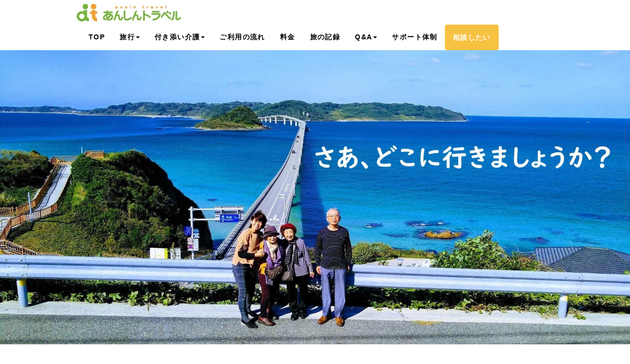

--- FILE ---
content_type: text/html; charset=UTF-8
request_url: https://ans-t.com/
body_size: 11788
content:
<!DOCTYPE html>
<html lang="ja">
  <head>
      <meta charset="UTF-8">
      <meta http-equiv="X-UA-Compatible" content="IE=edge">
      <meta name="viewport" content="width=device-width, initial-scale=1">
      <title>介護が必要な方、障害がある方のための旅行・外出支援サービス</title>
      <meta name="keywords" content="トラベルヘルパー,介護付き旅行,介護旅行,バリアフリー,高齢者,障害者,障がい者,車椅子,看護師,介護福祉士,ヘルパー,温泉,ホテル,旅館,介護,添乗,付き添い,旅行会社,旅行代理店,シニア,脳卒中,脳梗塞,脳出血,親孝行,３世代,送迎,看護婦,ナース,医師,要介護,要支援,ユニバーサルツーリズム,東京,埼玉,転院,転居,結婚式,観光" />
      <meta name="description" content="ヘルパー等による旅行や外出の同行サービスです。介護福祉士・看護師などの有資格者が付き添います。車いすの要介護者の方、障害者・高齢者の方などの旅行・外出をサポートします。ご旅行プランの提案やバリアフリーの宿の手配もお任せください。無料電話相談・メール相談を承っております。" />
      <link rel="alternate" type="application/rss+xml" title="RSS" href="https://ans-t.com/index.php?cmd=rss" />
            <link rel="stylesheet" href="skin/bootstrap/css/bootstrap.min.css" /><link rel="stylesheet" href="skin/hokukenstyle/haik_ikk/base.css"><link rel="stylesheet" href="skin/hokukenstyle/print.css" media="print">
<link rel="stylesheet" media="screen" href="skin/hokukenstyle/haik_ikk/main.css?1743923832">
<link rel="shortcut icon" href="favicon.ico"  type="image/x-icon" />      <script type="text/javascript" src="js/jquery.js"></script><script type="text/javascript" src="skin/bootstrap/js/bootstrap.min.js"></script><script type="text/javascript" src="js/jquery.cookie.js"></script>      <script type="text/javascript">

  var _gaq = _gaq || [];
  _gaq.push(['_setAccount', 'UA-34087697-1']);
  _gaq.push(['_trackPageview']);

  (function() {
    var ga = document.createElement('script'); ga.type = 'text/javascript'; ga.async = true;
    ga.src = ('https:' == document.location.protocol ? 'https://ssl' : 'http://www') + '.google-analytics.com/ga.js';
    var s = document.getElementsByTagName('script')[0]; s.parentNode.insertBefore(ga, s);
  })();

</script>

<script type="application/ld+json">
{
  "@context": "https://schema.org",
  "@type": "WebSite",
  "name": "あんしんトラベル",
  "url": "https://ans-t.com",
  "potentialAction": {
    "@type": "SearchAction",
    "target": "https://ans-t.com/index.php?cmd=search&word={search_term_string}",
    "query-input": "required name=search_term_string"
  }
}
</script>            <script>
if (typeof QHM === "undefined") QHM = {};
QHM = {"window_open":true,"exclude_host_name_regex":"","default_target":"_blank"};
</script><style>

/*


	Base custom styling


*/

body{
      background-color: #ffffff;
  }
.navbar-default{
      background-color: #ffffff;
  }
.haik-footer{
      background-color: #ffffff;
  }

body, h1, h2, h3, h4, h5, h6 {
	font-family: "ヒラギノ丸ゴ ProN","Hiragino Maru Gothic ProN", "メイリオ","Meiryo",sans-serif;
}

/*


	Navigation custom styling


*/
	.navbar-brand img{
		height: 50px;
    padding: 3px;
	}

	.navbar-brand {
		padding: 0;
	}

.navbar-toggle {
	border-radius: 0;
}

/*


    Eyecatch custom styling


*/

.haik-eyecatch-top > .qhm-eyecatch > .qhm-section > div > div,
.haik-eyecatch-main > .qhm-eyecatch > .qhm-section > div > div {
  display: inline-block;
  width: auto;
  max-width: none;
  padding: 30px;
  background-color: rgba(255, 255, 255, 0.5);
}


</style>
<meta name="GENERATOR" content="Quick Homepage Maker; version=7.6.4; haik=true" />
<link rel="canonical" href="https://ans-t.com"><style>
.img_margin_left {
  float: left;
  margin: 0 1em 0 0;
}
.img_margin_right {
  float: right;
  margin: 0 0 0 1em;
}
</style>
<link rel="stylesheet" href="plugin/section/section.css" />
<style class="qhm-plugin-section-style">#qhm_section_1 {padding:0;height:auto;}</style>
<script>
if (typeof QHM === "undefined") QHM = {};
QHM.keepRatio = function(){
	function keepRatio(el) {
		var $img = $(this);
		if ( ! $img.is("[width]") || $img.hasClass("qhm-plugin-show-size-given")) return;

		$img.css({
			width:  $img.attr("width"),
			height: "auto"
		});
	}
	$(".qhm-plugin-show-keep-ratio").each(keepRatio);
}
$(document).on("ready", QHM.keepRatio);
</script><style class="qhm-plugin-section-style">#qhm_section_2 {color:#636466;background-color:#f2f2f2;}</style>
<script>
/**
 * QBlog の古いリストテンプレートの構造を最新のものに変換する。
 */
$(function(){
  $(".qblog-list-table .qblog_thumbnail").each(function(){
    var $img  = $(this);
    var $a    = $(this).closest("a");
    var $date = $a.find('.qblog_date');

    var thumbnailUrl = $img.attr("src");

    var $box = $('<div></div>').addClass("qblog_thumbnail_box").css({backgroundImage: "url('" + thumbnailUrl + "')"});
    var $newDate = $('<div></div>').addClass("qblog_date").text($date.text());
    $box.append($newDate);
    $a.append($box);
    $img.remove();
    $date.remove();
  });
});

</script>

<link rel="stylesheet" href="plugin/qblog/qblog.css" /><script defer src="https://use.fontawesome.com/releases/v5.15.4/js/all.js"></script>
<script defer src="https://use.fontawesome.com/releases/v5.15.4/js/v4-shims.js"></script>
<script src="js/qhm.min.js"></script><style>
.qhm-bs-nav .list2 {
  position: absolute;
  width: 1px;
  height: 1px;
  margin: -1px;
  padding: 0;
  overflow: hidden;
  clip: rect(0,0,0,0);
  border: 0;
}
</style>
<script type="text/javascript">
$(function(){
  $(".list-group > .list-group-item").find(".list-group-item").removeClass("list-group-item");
  $("#menubar .list-group .list-group-item a").each(function(){
    var url = $(this).attr("href");
    if (url == "https://ans-t.com/index.php\?FrontPage") {
      $(this).parent().addClass("active");
    }
  });
});
</script>
<style class="qhm-plugin-section-style">#qhm_section_3 {color:#636466;}</style>
<meta property="fb:app_id" content="888552514542766" />
<meta property="og:locale" content="ja_JP" />
<meta property="og:type" content="website" />
<meta property="og:title" content="介護が必要な方、障害がある方のための旅行・外出支援サービス" />
<meta property="og:url" content="https://ans-t.com/index.php" />
<meta property="og:site_name" content="介護が必要な方、障害がある方のための旅行・外出支援サービス" />
<meta property="og:description" content="介護付き旅行、バリアフリー旅行なら「あんしんトラベル」にお任せください。ご家族旅行に医療福祉専門職が付き添います。お気軽にお問い合わせください。" />
<meta property="og:image" content="https://ans-t.com/swfu/d/kaigoai2-min.jpg" />
  </head>
  <body>
            <!-- ◆ Navbar ◆ ======================================================= -->
      <nav id="navigator" class="navbar-default" role="navigation">
        <div class="container">
          <div class="navbar-header">
            <button type="button" class="navbar-toggle" data-toggle="collapse" data-target="#bs-example-navbar-collapse-1">
                <span class="sr-only">Toggle navigation</span>
                <span class="icon-bar"></span>
                <span class="icon-bar"></span>
                <span class="icon-bar"></span>
            </button>
            <a class="navbar-brand" href="https://ans-t.com">
                              <img src="cache/custom_skin.haik_ikk.logo_img.1417183685.jpg">
                          </a>
          </div>
          <div class="collapse navbar-collapse" id="bs-example-navbar-collapse-1">
            
<!-- SITENAVIGATOR CONTENTS START -->
<div id="plugin_only_pc_2" class="plugin-only-pc hidden-xs">
  

</div>
<div id="plugin_only_mobile_2" class="plugin-only-mobile visible-xs visible-xs-block">
  

</div>
<ul class="qhm-bs-nav nav navbar-nav" ><li><a href="https://ans-t.com/">TOP</a></li>
<li><a href="#">旅行</a>
<ul class="list2" ><li><a href="https://ans-t.com/index.php?%E4%BB%8B%E8%AD%B7%E4%BB%98%E3%81%8D%E6%97%85%E8%A1%8C%E3%81%AB%E3%81%A4%E3%81%84%E3%81%A6" title="介護付き旅行について">介護旅行サービス</a></li>
<li><a href="https://ans-t.com/index.php?%E9%9A%9C%E5%AE%B3%E8%80%85%E3%81%AE%E6%96%B9%E3%81%AE%E6%97%85%E8%A1%8C%E6%94%AF%E6%8F%B4%E3%81%AB%E3%81%A4%E3%81%84%E3%81%A6" title="障害者の方の旅行支援について">障害者の方の旅行支援</a></li>
<li><a href="https://ans-t.com/index.php?%E9%9A%9C%E5%AE%B3%E8%80%85%E3%83%BB%E9%AB%98%E9%BD%A2%E8%80%85%E3%81%AE%E6%96%B9%E3%81%AE%E6%B5%B7%E5%A4%96%E6%97%85%E8%A1%8C%E3%81%AB%E3%81%A4%E3%81%84%E3%81%A6" title="障害者・高齢者の方の海外旅行について">海外旅行サポート</a></li>
<li><a href="https://ans-t.com/index.php?cruise_travel_care" title="cruise_travel_care">クルーズ旅行サポート</a></li></ul></li>
<li><a href="#">付き添い介護</a>
<ul class="list2" ><li><a href="https://ans-t.com/index.php?%E5%A4%96%E5%87%BA%E6%94%AF%E6%8F%B4%EF%BC%88%E4%BF%9D%E9%99%BA%E5%A4%96%E3%83%BB%E8%87%AA%E8%B2%BB%E3%82%B5%E3%83%BC%E3%83%93%E3%82%B9%EF%BC%89" title="外出支援（保険外・自費サービス）">外出支援（保険外・自費サービス）</a></li>
<li><a href="https://ans-t.com/index.php?%E7%B5%90%E5%A9%9A%E5%BC%8F%E4%BB%98%E3%81%8D%E6%B7%BB%E3%81%84%E4%BB%8B%E8%AD%B7" title="結婚式付き添い介護">結婚式付き添い介護</a></li>
<li><a href="https://ans-t.com/index.php?%E6%B3%95%E4%BA%8B%E3%83%BB%E3%81%8A%E5%A2%93%E5%8F%82%E3%82%8A%E4%BB%98%E3%81%8D%E6%B7%BB%E3%81%84%E4%BB%8B%E8%AD%B7" title="法事・お墓参り付き添い介護">法事・お墓参り付き添い介護</a></li>
<li><a href="https://ans-t.com/index.php?%E5%90%8C%E7%AA%93%E4%BC%9A%E4%BB%98%E3%81%8D%E6%B7%BB%E3%81%84%E4%BB%8B%E8%AD%B7" title="同窓会付き添い介護">同窓会付き添い介護</a></li>
<li><a href="https://ans-t.com/index.php?%E8%BB%A2%E9%99%A2%E4%BB%98%E3%81%8D%E6%B7%BB%E3%81%84%E3%82%B5%E3%83%BC%E3%83%93%E3%82%B9" title="転院付き添いサービス">転院・転居付き添い介護</a></li></ul></li>
<li><a href="https://ans-t.com/index.php?%E3%81%94%E5%88%A9%E7%94%A8%E3%81%AE%E6%B5%81%E3%82%8C%E3%81%AB%E3%81%A4%E3%81%84%E3%81%A6" title="ご利用の流れについて">ご利用の流れ</a></li>
<li><a href="https://ans-t.com/index.php?%E6%96%99%E9%87%91%E3%81%AB%E3%81%A4%E3%81%84%E3%81%A6" title="料金について">料金</a></li>
<li><a href="https://ans-t.com/index.php?QBlog">旅の記録</a></li>
<li><a href="https://ans-t.com/index.php?%E3%82%88%E3%81%8F%E3%81%82%E3%82%8B%E8%B3%AA%E5%95%8F" title="よくある質問">Q&amp;A</a>
<ul class="list2" ><li><a href="https://ans-t.com/index.php?%E4%BB%98%E3%81%8D%E6%B7%BB%E3%81%84%E3%82%B5%E3%83%BC%E3%83%93%E3%82%B9%E3%81%AB%E3%81%A4%E3%81%84%E3%81%A6%E3%82%88%E3%81%8F%E3%81%82%E3%82%8B%E8%B3%AA%E5%95%8F" title="付き添いサービスについてよくある質問">付き添いサービスのQ&amp;A</a></li>
<li><a href="https://ans-t.com/index.php?%E6%97%85%E8%A1%8C%E6%89%8B%E9%85%8D%E3%81%AB%E3%81%A4%E3%81%84%E3%81%A6%E3%82%88%E3%81%8F%E3%81%82%E3%82%8B%E8%B3%AA%E5%95%8F" title="旅行手配についてよくある質問">旅行手配のQ&amp;A</a></li>
<li><a href="https://ans-t.com/index.php?%E4%BA%A4%E9%80%9A%E6%A9%9F%E9%96%A2%E3%81%AB%E3%81%A4%E3%81%84%E3%81%A6%E3%82%88%E3%81%8F%E3%81%82%E3%82%8B%E8%B3%AA%E5%95%8F" title="交通機関についてよくある質問">交通機関のQ&amp;A</a></li>
<li><a href="https://ans-t.com/index.php?%E5%AE%BF%E6%B3%8A%E6%96%BD%E8%A8%AD%E3%81%AB%E3%81%A4%E3%81%84%E3%81%A6%E3%82%88%E3%81%8F%E3%81%82%E3%82%8B%E8%B3%AA%E5%95%8F" title="宿泊施設についてよくある質問">宿泊施設のQ&amp;A</a></li>
<li><a href="https://ans-t.com/index.php?%E7%B5%90%E5%A9%9A%E5%BC%8F%E4%BB%98%E3%81%8D%E6%B7%BB%E3%81%84%E4%BB%8B%E8%AD%B7%E3%81%AB%E3%81%A4%E3%81%84%E3%81%A6%E3%82%88%E3%81%8F%E3%81%82%E3%82%8B%E8%B3%AA%E5%95%8F" title="結婚式付き添い介護についてよくある質問">結婚式付き添い介護のQ&amp;A</a></li>
<li><a href="https://ans-t.com/index.php?%E8%BB%A2%E9%99%A2%E8%BB%A2%E5%B1%85%E4%BB%98%E3%81%8D%E6%B7%BB%E3%81%84%E4%BB%8B%E8%AD%B7%E3%81%AB%E3%81%A4%E3%81%84%E3%81%A6%E3%82%88%E3%81%8F%E3%81%82%E3%82%8B%E8%B3%AA%E5%95%8F" title="転院転居付き添い介護についてよくある質問">転院転居付き添い介護のQ&amp;A</a></li>
<li><a href="https://ans-t.com/index.php?%E3%81%94%E7%9B%B8%E8%AB%87%E3%83%BB%E8%B3%87%E6%96%99%E8%AB%8B%E6%B1%82%E3%81%AB%E3%81%A4%E3%81%84%E3%81%A6%E3%82%88%E3%81%8F%E3%81%82%E3%82%8B%E8%B3%AA%E5%95%8F" title="ご相談・資料請求についてよくある質問">ご相談・資料請求のQ&amp;A</a></li>
<li><a href="https://ans-t.com/index.php?%E3%81%9D%E3%81%AE%E4%BB%96%E3%81%AE%E3%82%88%E3%81%8F%E3%81%82%E3%82%8B%E8%B3%AA%E5%95%8F" title="その他のよくある質問">その他のQ&amp;A</a></li></ul></li>
<li><a href="https://ans-t.com/index.php?%E3%82%B5%E3%83%9D%E3%83%BC%E3%83%88%E6%8B%A0%E7%82%B9%E4%B8%80%E8%A6%A7" title="サポート拠点一覧">サポート体制</a></li>
<li><a class="btn btn-warning btn-round" href="https://req.qubo.jp/anstform/form/a"><span style="color:#FFFFFF;"  class="qhm-deco"><strong>相談したい</strong></span></a></li></ul>


<!-- SITENAVIGATOR CONTENTS END -->
          </div>
        </div>
      </nav>
      <!-- ◆ Header ◆ ========================================================= -->
      <header class="haik-eyecatch-top" role="banner">
        <!-- no eyecatch -->      </header>
      <!-- ◆ Content ◆ ========================================================= -->
      <div class="container-fluid">
        <div class="haik-container haik-fullpage" role="main">
          
<!-- BODYCONTENTS START -->


<section  id="qhm_section_1" class="qhm-section qhm-section-default " data-height="" data-horizontal-align="center" data-vertical-align="middle">
  
  
    <div>
      <div class=" qhm-section-content">
        <div id="plugin_only_pc_1" class="plugin-only-pc hidden-xs">
  <div class="img_margin" style="text-align:left"><img src="swfu/d/kaigoai2-min.jpg" alt="※画像名" title="※画像名"    class=" img-responsive"></div>


</div>
<div id="plugin_only_mobile_1" class="plugin-only-mobile visible-xs visible-xs-block">
  <div class="img_margin" style="text-align:left"><img src="swfu/d/smh2-min.jpg" alt="※画像名" title="※画像名"    class=" img-responsive"></div>


</div>

      </div>
    </div>
</section>
<p><br class="spacer" /></p>
<div class="qhm-align-center" style="text-align:center"><h1 id="content_1_0">介護旅行・外出支援サービス<br class="spacer" />有資格者が付き添う安心のサポート  <a class="anchor" id="s4c3d479" name="s4c3d479"></a></h1></div>
<div class="qhm-align-center" style="text-align:center"><p><span style="font-size:17px;color:inherit;background-color:inherit;"  class="qhm-deco">介護が必要な方の「もう一度旅に出たい」を叶える。<br class="spacer" />有資格のスタッフが同行し、温泉旅行や結婚式、法事などの外出を安心・安全にサポートします。</span></p></div>
<div class="row"><div class="col-sm-8 col-sm-offset-2 " style=""><div class="qhm-align-center" style="text-align:center"><p><img src="swfu/d/mainth.jpg" alt="介護付き旅行thumbnail" title="介護付き旅行thumbnail"    class=""><br />
<br class="spacer" /><br class="spacer" /></p></div>
</div></div>
<section  id="qhm_section_2" class="qhm-section qhm-section-default " data-height="" data-horizontal-align="left" data-vertical-align="middle">
  
  
    <div>
      <div class="container-fluid qhm-section-content">
        <p><br class="spacer" /></p>
<div class="qhm-align-center" style="text-align:center"><h2 id="content_6_0">あんしんトラベルの３つの安心</h2></div>
<div class="row"><div class="col-sm-10 col-sm-offset-1 " style=""><div class="row"><div class="col-sm-4  " style=""><div class="thumbnail"><div class="caption"><div class="qhm-align-center" style="text-align:center"><p><img src="swfu/d/nnan1.gif" alt="あんしんポイント１" title="あんしんポイント１" width="150" height="150"    class=" qhm-plugin-show-keep-ratio img-circle"></p></div>
<div class="qhm-align-center" style="text-align:center"><h3 id="content_8_0">ご旅行に付き添います</h3>
<p><span style="font-size:18px;color:inherit;background-color:inherit;"  class="qhm-deco">家を出てから帰るまでずっと付き添います。トイレ・温泉入浴・食事・着替え・車いす移動などの必要なサポートをいたします。</span></p></div>
</div></div></div><div class="col-sm-4  " style=""><div class="thumbnail"><div class="caption"><div class="qhm-align-center" style="text-align:center"><p><img src="swfu/d/nnan2.gif" alt="あんしんポイント２" title="あんしんポイント２" width="150" height="150"    class=" qhm-plugin-show-keep-ratio img-circle"></p></div>
<div class="qhm-align-center" style="text-align:center"><h3 id="content_9_0">医療専門職が対応</h3>
<p><span style="font-size:18px;color:inherit;background-color:inherit;"  class="qhm-deco">介護福祉士、理学療法士、作業療法士、看護師などが付き添います。スタッフは全員有資格者です。安心してお任せください。</span></p></div>
</div></div></div><div class="col-sm-4  " style=""><div class="thumbnail"><div class="caption"><div class="qhm-align-center" style="text-align:center"><p><img src="swfu/d/nnan3.gif" alt="あんしんポイント３" title="あんしんポイント３" width="150" height="150"    class=" qhm-plugin-show-keep-ratio img-circle"></p></div>
<div class="qhm-align-center" style="text-align:center"><h3 id="content_10_0">感染予防対策の徹底</h3>
<p><span style="font-size:18px;color:inherit;background-color:inherit;"  class="qhm-deco">付き添いスタッフのマスクの着用、検温の実施、手洗い、手指消毒等を徹底させていただきます。お客様におかれましてもご協力のほど、お願い申し上げます。</span></p></div>
</div></div></div></div>
</div></div>
<p><br class="spacer" /><br class="spacer" /></p>

      </div>
    </div>
</section>
<p><br class="spacer" /><br class="spacer" /></p>
<div class="row"><div class="col-sm-10 col-sm-offset-1 " style=""><h2 id="content_11_0">旅行同行サービス</h2>
<div class="row"><div class="col-sm-6  " style=""><div class="thumbnail"><div class="caption"><h3 id="content_12_0">介護付き旅行</h3>
<p>高齢者の方向けの介護付き旅行サービスです。ヘルパー等の有資格者がご旅行に付き添い、必要とされるサポートをいたします。介護を必要とする方とそのご家族が、安心してご旅行をお楽しみいただけるようお手伝いさせていただきます。バリアフリーの宿泊施設や交通機関の手配も可能です。</p>
<div class="qhm-align-center" style="text-align:center"><p><a href="https://ans-t.com/index.php?%E4%BB%8B%E8%AD%B7%E4%BB%98%E3%81%8D%E6%97%85%E8%A1%8C%E3%81%AB%E3%81%A4%E3%81%84%E3%81%A6" title="介護付き旅行について"><img src="swfu/d/notoya3.jpg" alt="介護付き旅行" title="介護付き旅行"    class=""></a></p></div>
<div class="qhm-align-center" style="text-align:center"><p><a class="btn btn-default btn-lg" href="https://ans-t.com/index.php?%E4%BB%8B%E8%AD%B7%E4%BB%98%E3%81%8D%E6%97%85%E8%A1%8C%E3%81%AB%E3%81%A4%E3%81%84%E3%81%A6">さらに詳しく</a><br />
<br class="spacer" /></p></div>
</div></div></div><div class="col-sm-6  " style=""><div class="thumbnail"><div class="caption"><h3 id="content_13_0">障害者の方の旅行支援</h3>
<p>障害がある方向けの旅行支援サービスです。ヘルパー等の有資格者がご旅行に付き添い、必要とされるサポートをいたします。支援を必要とする方とそのご家族が、安心してご旅行をお楽しみいただけるようお手伝いさせていただきます。バリアフリーの宿泊施設や交通機関の手配も可能です。</p>
<div class="qhm-align-center" style="text-align:center"><p><a href="https://ans-t.com/index.php?%E9%9A%9C%E5%AE%B3%E8%80%85%E3%81%AE%E6%96%B9%E3%81%AE%E6%97%85%E8%A1%8C%E6%94%AF%E6%8F%B4%E3%81%AB%E3%81%A4%E3%81%84%E3%81%A6" title="障害者の方の旅行支援について"><img src="swfu/d/s_image-24-11-19-10-24.jpg" alt="障害者の方の旅行支援" title="障害者の方の旅行支援"    class=""></a></p></div>
<div class="qhm-align-center" style="text-align:center"><p><a class="btn btn-default btn-lg" href="https://ans-t.com/index.php?%E9%9A%9C%E5%AE%B3%E8%80%85%E3%81%AE%E6%96%B9%E3%81%AE%E6%97%85%E8%A1%8C%E6%94%AF%E6%8F%B4%E3%81%AB%E3%81%A4%E3%81%84%E3%81%A6">さらに詳しく</a><br />
<br class="spacer" /></p></div>
</div></div></div></div>

<h2 id="content_11_1">外出支援・付き添いサービス</h2>
<div class="row"><div class="col-sm-6  " style=""><div class="thumbnail"><div class="caption"><h3 id="content_14_0">外出支援（公的保険外・自費サービス）</h3>
<p>買い物・お食事などの短時間の外出から、日帰り温泉の入浴介助、コンサートや観劇・スポーツ観戦、テーマパークや美術館めぐりなどのお手伝いをいたします。</p>
<div class="qhm-align-center" style="text-align:center"><p><a href="https://ans-t.com/index.php?%E5%A4%96%E5%87%BA%E6%94%AF%E6%8F%B4%EF%BC%88%E4%BF%9D%E9%99%BA%E5%A4%96%E3%83%BB%E8%87%AA%E8%B2%BB%E3%82%B5%E3%83%BC%E3%83%93%E3%82%B9%EF%BC%89" title="外出支援（保険外・自費サービス）"><img src="swfu/d/s_gaisyutushien.jpeg" alt="外出支援（公的保険外・自費サービス）" title="外出支援（公的保険外・自費サービス）"    class=""></a></p></div>
<div class="qhm-align-center" style="text-align:center"><p><a class="btn btn-default btn-lg" href="https://ans-t.com/index.php?%E5%A4%96%E5%87%BA%E6%94%AF%E6%8F%B4%EF%BC%88%E4%BF%9D%E9%99%BA%E5%A4%96%E3%83%BB%E8%87%AA%E8%B2%BB%E3%82%B5%E3%83%BC%E3%83%93%E3%82%B9%EF%BC%89">さらに詳しく</a><br />
<br class="spacer" /></p></div>
</div></div></div><div class="col-sm-6  " style=""><div class="thumbnail"><div class="caption"><h3 id="content_15_0">結婚式</h3>
<p>結婚式に付き添います。挙式・披露宴中の介護の他、ご要望に応じて、ご自宅またはご入居されている介護福祉施設までお迎えに伺います。移動介助、食事介助、トイレ介助等必要な介助は何でも対応しております。お忙しいご親族の方に代わってサポートいたします。</p>
<div class="qhm-align-center" style="text-align:center"><p><a href="https://ans-t.com/index.php?%E7%B5%90%E5%A9%9A%E5%BC%8F%E4%BB%98%E3%81%8D%E6%B7%BB%E3%81%84%E4%BB%8B%E8%AD%B7" title="結婚式付き添い介護"><img src="swfu/d/tukisoi1.jpeg" alt="結婚式付き添い介護" title="結婚式付き添い介護"    class=""></a></p></div>
<div class="qhm-align-center" style="text-align:center"><p><a class="btn btn-default btn-lg" href="https://ans-t.com/index.php?%E7%B5%90%E5%A9%9A%E5%BC%8F%E4%BB%98%E3%81%8D%E6%B7%BB%E3%81%84%E4%BB%8B%E8%AD%B7">さらに詳しく</a><br />
<br class="spacer" /></p></div>
</div></div></div></div>
<div class="row"><div class="col-sm-4  " style=""><div class="thumbnail"><div class="caption"><h3 id="content_16_0">法事・お墓参り  <a class="anchor" id="q21f18de" name="q21f18de"></a></h3>
<p>大切な方のお墓参り・ご法要に付き添います。年齢を重ねてだんだんと外出しづらくなってきて、ご参加をあきらめていませんか？付き添いスタッフがサポートさせていただきます。</p>
<div class="qhm-align-center" style="text-align:center"><p><a href="https://ans-t.com/index.php?%E6%B3%95%E4%BA%8B%E3%83%BB%E3%81%8A%E5%A2%93%E5%8F%82%E3%82%8A%E4%BB%98%E3%81%8D%E6%B7%BB%E3%81%84%E4%BB%8B%E8%AD%B7" title="法事・お墓参り付き添い介護"><img src="swfu/d/tukisoi3.jpg" alt="法事・お墓参り付き添い介護" title="法事・お墓参り付き添い介護"    class=""></a></p></div>
<div class="qhm-align-center" style="text-align:center"><p><a class="btn btn-default btn-lg" href="https://ans-t.com/index.php?%E6%B3%95%E4%BA%8B%E3%83%BB%E3%81%8A%E5%A2%93%E5%8F%82%E3%82%8A%E4%BB%98%E3%81%8D%E6%B7%BB%E3%81%84%E4%BB%8B%E8%AD%B7">さらに詳しく</a><br />
<br class="spacer" /></p></div>
</div></div></div><div class="col-sm-4  " style=""><div class="thumbnail"><div class="caption"><h3 id="content_17_0">同窓会  <a class="anchor" id="te25ce29" name="te25ce29"></a></h3>
<p>同窓会に付き添います。おひとりでは故郷の同窓会に参加するのが難しくても、付き添いスタッフがいれば安心です。宿泊を伴う場合は必要に応じて夜間もサポートいたします。</p>
<div class="qhm-align-center" style="text-align:center"><p><a href="https://ans-t.com/index.php?%E5%90%8C%E7%AA%93%E4%BC%9A%E4%BB%98%E3%81%8D%E6%B7%BB%E3%81%84%E4%BB%8B%E8%AD%B7" title="同窓会付き添い介護"><img src="swfu/d/tukisoi4.jpeg" alt="同窓会付き添い介護" title="同窓会付き添い介護"    class=""></a></p></div>
<div class="qhm-align-center" style="text-align:center"><p><a class="btn btn-default btn-lg" href="https://ans-t.com/index.php?%E5%90%8C%E7%AA%93%E4%BC%9A%E4%BB%98%E3%81%8D%E6%B7%BB%E3%81%84%E4%BB%8B%E8%AD%B7">さらに詳しく</a></p></div>
</div></div></div><div class="col-sm-4  " style=""><div class="thumbnail"><div class="caption"><h3 id="content_18_0">転院・転居  <a class="anchor" id="p9184a91" name="p9184a91"></a></h3>
<p>新幹線や飛行機などを利用して、遠方への転院・転居に付き添います。全行程を民間救急・介護タクシーをご利用の場合に比べて費用を大幅に抑えられます。ヘルパー等が同行しますので、安心してお任せください。貸し出し用の車いすのご用意もございます。</p>
<div class="qhm-align-center" style="text-align:center"><p><a href="https://ans-t.com/index.php?%E8%BB%A2%E9%99%A2%E4%BB%98%E3%81%8D%E6%B7%BB%E3%81%84%E3%82%B5%E3%83%BC%E3%83%93%E3%82%B9" title="転院付き添いサービス"><img src="swfu/d/tukisoi2.jpg" alt="転院転居付き添い介護" title="転院転居付き添い介護"    class=""></a></p></div>
<div class="qhm-align-center" style="text-align:center"><p><a class="btn btn-default btn-lg" href="https://ans-t.com/index.php?%E8%BB%A2%E9%99%A2%E4%BB%98%E3%81%8D%E6%B7%BB%E3%81%84%E3%82%B5%E3%83%BC%E3%83%93%E3%82%B9">さらに詳しく</a><br />
<br class="spacer" /></p></div>
</div></div></div></div>
</div></div>
<p><br class="spacer" /></p>
<div class="row"><div class="col-sm-10 col-sm-offset-1 " style=""><h2 id="content_19_0">旅行・外出支援の記録  <a class="anchor" id="rba70b0e" name="rba70b0e"></a></h2>
<div id="qblog">
<div id="qblog_list" class="qblog-list qblog-list-table">
<ul>
	<li>
		<a href="https://ans-t.com/index.php?QBlog-20250715-1">
			<div class="qblog_thumbnail_box" style="background-image: url(./swfu/d/auto_uXdMZX.jpg)">
				<div class="qblog_date">2025.07.15</div>
			</div>
		</a>
		<h2 class="qblog_title no-toc"><a href="https://ans-t.com/index.php?QBlog-20250715-1">2泊3日 北海道釧路旅行へのお付き添い</a></h2>
		<p class="qblog_abstract"><a href="https://ans-t.com/index.php?QBlog-20250715-1">千葉の介護施設にお住まいのS様の今年2回目となるご旅行にご一緒させていただきました。 今回は甥御様 姪御様との北海道釧路への旅行です。この日は朝から台風という大荒れのお天気だったので飛行機が飛ぶ…</a></p>
	</li>
	<li>
		<a href="https://ans-t.com/index.php?QBlog-20250621-1">
			<div class="qblog_thumbnail_box" style="background-image: url(./swfu/d/IMG_3864.jpg)">
				<div class="qblog_date">2025.06.21</div>
			</div>
		</a>
		<h2 class="qblog_title no-toc"><a href="https://ans-t.com/index.php?QBlog-20250621-1">愛媛から熱海・横浜のご旅行</a></h2>
		<p class="qblog_abstract"><a href="https://ans-t.com/index.php?QBlog-20250621-1">愛媛から熱海・横浜のご旅行にいらしたC様のサポートをさせていただきました。C様は目がご不自由でいらっしゃいますがお一人で飛行機でいらっしゃいました。羽田空港の到着口でお待ちしているとJALのスタッ…</a></p>
	</li>
	<li>
		<a href="https://ans-t.com/index.php?QBlog-20250603-1">
			<div class="qblog_thumbnail_box" style="background-image: url(./swfu/d/auto_d7TzLG.jpg)">
				<div class="qblog_date">2025.06.03</div>
			</div>
		</a>
		<h2 class="qblog_title no-toc"><a href="https://ans-t.com/index.php?QBlog-20250603-1">2泊3日 宮城ご親戚との再会＆鉄道の旅</a></h2>
		<p class="qblog_abstract"><a href="https://ans-t.com/index.php?QBlog-20250603-1">東京都のグル－プホ－ムにお住まいのS様。2019年にお母様とのご旅行サポ－ト以来となるご利用。今回は、お父様の故郷である宮城県へご親戚との再会と、お好きな鉄道の旅を楽しみたいとの事でご依頼をいただき…</a></p>
	</li>
	<li>
		<a href="https://ans-t.com/index.php?QBlog-20250531-1">
			<div class="qblog_thumbnail_box" style="background-image: url(./swfu/d/108749_0.jpg)">
				<div class="qblog_date">2025.05.31</div>
			</div>
		</a>
		<h2 class="qblog_title no-toc"><a href="https://ans-t.com/index.php?QBlog-20250531-1">今治から大阪へ同窓会参加</a></h2>
		<p class="qblog_abstract"><a href="https://ans-t.com/index.php?QBlog-20250531-1">愛媛県今治市にお住まいのY様と大阪へ、同窓会ご参加の旅にご一緒しました。今回の目的は、大学相撲部OB会へのご参加。コロナ禍以降は参加を控えていらっしゃったそうで、今回は実に5年ぶりの再会の旅となりま…</a></p>
	</li>
	<li>
		<a href="https://ans-t.com/index.php?QBlog-20250523-1">
			<div class="qblog_thumbnail_box" style="background-image: url(./swfu/d/BBD1454E-9FCB-4294-B725-3CBABB3F2CC5.jpg)">
				<div class="qblog_date">2025.05.23</div>
			</div>
		</a>
		<h2 class="qblog_title no-toc"><a href="https://ans-t.com/index.php?QBlog-20250523-1">ロンドン・パリ8日間～美術館を巡る旅～</a></h2>
		<p class="qblog_abstract"><a href="https://ans-t.com/index.php?QBlog-20250523-1">ナショナルギャラリー｜大英博物館｜オルセー美術館｜ルーブル美術館｜オランジェリー美術館｜ピカソ美術館都内にお住まいのI様とロンドン・パリへの旅をご一緒させていただきました。I様は10年程前よりパ…</a></p>
	</li>
	<li>
		<a href="https://ans-t.com/index.php?QBlog-20250515-1">
			<div class="qblog_thumbnail_box" style="background-image: url(./swfu/d/auto_o8Bl2Q.jpg)">
				<div class="qblog_date">2025.05.15</div>
			</div>
		</a>
		<h2 class="qblog_title no-toc"><a href="https://ans-t.com/index.php?QBlog-20250515-1">想い出の熱海後楽園ホテルへ</a></h2>
		<p class="qblog_abstract"><a href="https://ans-t.com/index.php?QBlog-20250515-1">都内の有料老人ホームにお住まいのM様ご夫婦。ホームへ入居される前にお二人でよく行かれていたという、熱海後楽園ホテルへまた行きたいという想いを叶えてあげたいと息子様よりご相談・ご依頼をいただき、1泊2…</a></p>
	</li>
	<li>
		<a href="https://ans-t.com/index.php?QBlog-20250510-1">
			<div class="qblog_thumbnail_box" style="background-image: url(./swfu/d/auto_9dL33n.jpg)">
				<div class="qblog_date">2025.05.10</div>
			</div>
		</a>
		<h2 class="qblog_title no-toc"><a href="https://ans-t.com/index.php?QBlog-20250510-1">お孫様の結婚式にご参列</a></h2>
		<p class="qblog_abstract"><a href="https://ans-t.com/index.php?QBlog-20250510-1">埼玉の施設にお住まいのT様。娘様のご依頼でお孫様の結婚式参列のサポートをさせて頂きました。朝、施設までお迎えにあがり介護タクシーにて都内のホテル式場まで向かいました。到着すると娘様ご夫婦の愛犬E…</a></p>
	</li>
	<li>
		<a href="https://ans-t.com/index.php?QBlog-20250504-1">
			<div class="qblog_thumbnail_box" style="background-image: url(./swfu/d/IMG_2059.jpg)">
				<div class="qblog_date">2025.05.04</div>
			</div>
		</a>
		<h2 class="qblog_title no-toc"><a href="https://ans-t.com/index.php?QBlog-20250504-1">お孫様の結婚式に参列</a></h2>
		<p class="qblog_abstract"><a href="https://ans-t.com/index.php?QBlog-20250504-1">お孫様のご結婚式にご列席のK様のサポートをさせていただきました。ご入居先の施設にお迎えにあがりお着替えをお手伝いして介護タクシーに乗車し、新緑の風景をご覧になりながら式場に向かいました。GWの最…</a></p>
	</li>
	<li>
		<a href="https://ans-t.com/index.php?QBlog-20250419-2">
			<div class="qblog_thumbnail_box" style="background-image: url(./swfu/d/auto_PF6DmK.jpg)">
				<div class="qblog_date">2025.04.19</div>
			</div>
		</a>
		<h2 class="qblog_title no-toc"><a href="https://ans-t.com/index.php?QBlog-20250419-2">兵庫帰省旅行サポ－ト</a></h2>
		<p class="qblog_abstract"><a href="https://ans-t.com/index.php?QBlog-20250419-2">お母様のH様と故郷の兵庫県を訪れたいと息子様のY様よりご依頼を受けサポートさせていただきました。H様のご入居施設にお迎えにあがり介護タクシーで羽田空港に向かいました。空港では搭乗直前までご自身の車…</a></p>
	</li>
</ul>

<ul class="pagination">
		<li class="active">
		<a href="#">1</a>
		</li>
		<li>
		<a href="https://ans-t.com/index.php?QBlog&amp;p=2">2</a>
		</li>
		<li>
		<a href="https://ans-t.com/index.php?QBlog&amp;p=3">3</a>
		</li>
		<li>
		<a href="https://ans-t.com/index.php?QBlog&amp;p=4">4</a>
		</li>
		<li>
		<a href="https://ans-t.com/index.php?QBlog&amp;p=5">5</a>
		</li>
		<li>
		<a href="https://ans-t.com/index.php?QBlog&amp;p=43">&gt;&gt;&gt;</a>
		</li>
</ul>

</div>
</div>
</div></div>

<!-- BODYCONTENTS END -->
        </div>
        <!-- summary start -->







<!-- summary end -->      </div>
      <!-- ◆ Footer ◆ ========================================================== -->
      <footer class="haik-footer" role="contentinfo">
        <div class="container">
          
<!-- SITENAVIGATOR2 CONTENTS START -->
<h2 id="content_26_0"><span style="font-size:26px;color:inherit;background-color:inherit;"  class="qhm-deco">介護付き旅行 パンフレットのご請求</span></h2>
<div class="row"><div class="col-sm-6  " style=""><div class="thumbnail"><div class="caption"><p><br class="spacer" /></p>
<div class="qhm-align-center" style="text-align:center"><p><img src="swfu/d/s_1.jpg" alt="介護旅行のパンフレット" title="介護旅行のパンフレット" width="188" height="267"    class=" qhm-plugin-show-keep-ratio"></p></div>
<div class="qhm-align-center" style="text-align:center"><h3 id="content_27_0">サービスのご案内</h3>
<p>サービスの特長・ご利用の流れ・料金等についてのご案内です。</p></div>
</div></div></div><div class="col-sm-6  " style=""><div class="thumbnail"><div class="caption"><div class="qhm-align-center" style="text-align:center"><p><img src="swfu/d/houkokusyu2.png" alt="介護旅行の報告集" title="介護旅行の報告集"    class=""></p></div>
<div class="qhm-align-center" style="text-align:center"><h3 id="content_28_0">旅の報告集</h3>
<p>弊社をご利用いただいたお客様の旅のご報告です。</p></div>
</div></div></div></div>
<div class="qhm-align-center" style="text-align:center"><p><a class="btn btn-warning btn-lg btn-round" href="https://req.qubo.jp/anstform/form/p">パンフレットダウンロード</a></p></div>
<div class="qhm-align-center" style="text-align:center"><p>ご入力いただいたメールアドレス宛てに、すぐに介護旅行のパンフレットをお送りします</p></div>
<p><br class="spacer" /></p>
<hr class="full_hr" />
<section  id="qhm_section_3" class="qhm-section qhm-section-default " data-height="" data-horizontal-align="center" data-vertical-align="middle">
  
  
    <div>
      <div class="container-fluid qhm-section-content">
        <div class="row"><div class="col-sm-4 " style=""><div class="qhm-align-left" style="text-align:left"><p><a href="https://ans-t.com/index.php?FrontPage" class="focus" title="FrontPage">あんしんトラベルTOP</a><br />
<a href="https://ans-t.com/index.php?%E4%BB%8B%E8%AD%B7%E4%BB%98%E3%81%8D%E6%97%85%E8%A1%8C%E3%81%AB%E3%81%A4%E3%81%84%E3%81%A6" title="介護付き旅行について">介護旅行サービス</a><br />
<a href="https://ans-t.com/index.php?%E9%9A%9C%E5%AE%B3%E8%80%85%E3%81%AE%E6%96%B9%E3%81%AE%E6%97%85%E8%A1%8C%E6%94%AF%E6%8F%B4%E3%81%AB%E3%81%A4%E3%81%84%E3%81%A6" title="障害者の方の旅行支援について">障害者の方の旅行支援</a><br />
<a href="https://ans-t.com/index.php?%E5%A4%96%E5%87%BA%E6%94%AF%E6%8F%B4%EF%BC%88%E4%BF%9D%E9%99%BA%E5%A4%96%E3%83%BB%E8%87%AA%E8%B2%BB%E3%82%B5%E3%83%BC%E3%83%93%E3%82%B9%EF%BC%89" title="外出支援（保険外・自費サービス）">外出支援（保険外・自費サービス）</a><br />
<a href="https://ans-t.com/index.php?%E7%B5%90%E5%A9%9A%E5%BC%8F%E4%BB%98%E3%81%8D%E6%B7%BB%E3%81%84%E4%BB%8B%E8%AD%B7" title="結婚式付き添い介護">結婚式付き添い介護</a><br />
<a href="https://ans-t.com/index.php?%E6%B3%95%E4%BA%8B%E3%83%BB%E3%81%8A%E5%A2%93%E5%8F%82%E3%82%8A%E4%BB%98%E3%81%8D%E6%B7%BB%E3%81%84%E4%BB%8B%E8%AD%B7" title="法事・お墓参り付き添い介護">法事・お墓参り付き添い介護</a><br />
<a href="https://ans-t.com/index.php?%E5%90%8C%E7%AA%93%E4%BC%9A%E4%BB%98%E3%81%8D%E6%B7%BB%E3%81%84%E4%BB%8B%E8%AD%B7" title="同窓会付き添い介護">同窓会付き添い介護</a><br />
<a href="https://ans-t.com/index.php?%E8%BB%A2%E9%99%A2%E4%BB%98%E3%81%8D%E6%B7%BB%E3%81%84%E3%82%B5%E3%83%BC%E3%83%93%E3%82%B9" title="転院付き添いサービス">転院・転居付き添いサービス</a></p></div>
<div id="plugin_br_1" class="spacer" style="margin-top:-10px"></div>
<div class="qhm-align-left" style="text-align:left"><p><a href="https://ans-t.com/index.php?%E3%81%94%E5%88%A9%E7%94%A8%E3%81%AE%E6%B5%81%E3%82%8C%E3%81%AB%E3%81%A4%E3%81%84%E3%81%A6" title="ご利用の流れについて">ご利用の流れ</a><br />
<a href="https://ans-t.com/index.php?%E6%96%99%E9%87%91%E3%81%AB%E3%81%A4%E3%81%84%E3%81%A6" title="料金について">料金について</a><br />
<a href="https://ans-t.com/index.php?QBlog">旅の記録</a><br />
<a href="https://ans-t.com/index.php?%E3%82%88%E3%81%8F%E3%81%82%E3%82%8B%E8%B3%AA%E5%95%8F" title="よくある質問">よくある質問</a><br />
<a href="https://ans-t.com/index.php?%E3%82%B5%E3%83%9D%E3%83%BC%E3%83%88%E6%8B%A0%E7%82%B9%E4%B8%80%E8%A6%A7" title="サポート拠点一覧">サポート体制</a></p></div>
<div id="plugin_br_2" class="spacer" style="margin-top:-10px"></div>
<div class="qhm-align-left" style="text-align:left"><p><a href="https://ans-t.com/index.php?%E3%81%8A%E5%BD%B9%E7%AB%8B%E3%81%A1%E6%83%85%E5%A0%B1" title="お役立ち情報">お役立ち情報</a><br />
<a href="https://ans-t.com/index.php?%E6%97%85%E3%81%AE%E5%A0%B1%E5%91%8A%E9%9B%86%E3%83%90%E3%83%83%E3%82%AF%E3%83%8A%E3%83%B3%E3%83%90%E3%83%BC" title="旅の報告集バックナンバー">旅の報告集バックナンバー</a></p></div>
<div id="plugin_br_3" class="spacer" style="margin-top:-10px"></div>
<div class="qhm-align-left" style="text-align:left"><p><a href="https://ans-t.com/index.php?%E5%96%B6%E6%A5%AD%E6%89%80%E6%A6%82%E8%A6%81" title="営業所概要">営業所概要</a><br />
<a href="https://ans-t.com/index.php?%E5%8C%BB%E7%99%82%E7%A6%8F%E7%A5%89%E9%96%A2%E4%BF%82%E8%80%85%E3%81%AE%E6%96%B9%E3%81%B8" title="医療福祉関係者の方へ">医療福祉関係者の方へ</a><br />
<a href="https://ans-t.com/index.php?%E3%82%B9%E3%82%BF%E3%83%83%E3%83%95%E5%8B%9F%E9%9B%86" title="スタッフ募集">スタッフ募集</a><br />
<br class="spacer" /><br class="spacer" /></p></div>
</div><div class="col-sm-4 " style=""><div class="qhm-align-left" style="text-align:left"><p><span style="font-size:20px;color:inherit;background-color:inherit;"  class="qhm-deco">スタッフ在籍エリア（目安）</span><br />
エリア外でも対応可能です。お気軽にお問い合わせください。</p></div>
<div class="qhm-align-center" style="text-align:center"><p><img src="swfu/d/staffmap7.jpg" alt="画像の説明" title="画像の説明" width="230" height="230"    class=" qhm-plugin-show-keep-ratio"><br />
<br class="spacer" /><br class="spacer" /></p></div>
<div class="fb-page" data-href="http://www.facebook.com/anshint" data-width="250" data-height="250" data-show-facepile="1"></div>
<p><br class="spacer" /><br class="spacer" /></p>
</div><div class="col-sm-4 " style=""><div class="qhm-align-left" style="text-align:left"><p><a href="https://ans-t.com/"><img src="swfu/d/s_logo.jpg" alt="あんしんトラベル" title="あんしんトラベル"    class=""></a><br />
株式会社あんしんトラベル<br />
埼玉県知事登録旅行業第2-1108号<br />
埼玉県さいたま市南区曲本2-11-12　101<br />
TEL: <a href="https://ans-t.com/index.php?%E6%96%B0%E8%A6%8F%E3%81%94%E7%9B%B8%E8%AB%87%E3%81%AE%E5%8F%97%E4%BB%98%E4%BC%91%E6%AD%A2%E3%81%AB%E3%81%A4%E3%81%84%E3%81%A6" title="新規ご相談の受付休止について">電話相談休止中（詳細はこちら）</a><br />
FAX: 048-865-8073<br />
電話受付：10:00～17:00 (土日祝除く)</p></div>

    <div class="qhm-bs-box panel panel-default" style="">
        <div class="panel-body qhm-bs-block">
            
            <p>【お電話でお問い合わせの方へ】</p>
<div id="plugin_br_4" class="spacer" style="margin-top:-20px"></div>
<p>この度は介護付き旅行にご興味をお持ちいただきまして、ありがとうございます。</p>
<div id="plugin_br_5" class="spacer" style="margin-top:-20px"></div>
<p>介護旅行部門のスタッフが添乗や外出等で不在にしている場合、他部門のものが電話対応させて頂いております。</p>
<div id="plugin_br_6" class="spacer" style="margin-top:-20px"></div>
<p>ご質問などに十分お答えできない場合、ご連絡先をお伺いしたうえで折り返し対応をさせていただくことがございます。何卒ご容赦ください。</p>
<div id="plugin_br_7" class="spacer" style="margin-top:-20px"></div>

        </div>
    </div>

<div id="plugin_only_mobile_3" class="plugin-only-mobile visible-xs visible-xs-block">
  

</div>
</div></div>
<p>© 株式会社あんしんトラベル</p>

      </div>
    </div>
</section>
<div class="qhm-align-right" style="text-align:right"><p><span style="font-size:12px;color:lightgray;"  class="qhm-deco">a:422442 t:60 y:105</span></p></div>

<!-- SITENAVIGATOR2 CONTENTS END -->
        </div>
      </footer>
      <!-- ■　アクセスタグ■ ============================================== -->
      <script type="text/javascript">
var gaJsHost = (("https:" == document.location.protocol) ? "https://ssl." : "http://www.");
document.write(unescape("%3Cscript src='" + gaJsHost + "google-analytics.com/ga.js' type='text/javascript'%3E%3C/script%3E"));
</script>
<script type="text/javascript">
var pageTracker = _gat._getTracker("UA-3654774-2");
pageTracker._initData();
pageTracker._trackPageview();
</script>
      
<script>
$(function(){



  $(".qhm-bs-nav ul.list2").each(function(){
    var $ul = $(this);
    var $li = $ul.parent();

    $ul.removeClass("list2").addClass("dropdown-menu");

    if ($li.children("a").length) {
      $li.children("a").addClass("dropdown-toggle").attr("data-toggle", "dropdown").append("<b class=\"caret\"></b>");
    }
    else {
      $("body").append($ul);
      var $child = $li.contents();

      $li.prepend("<a href=\"#\"></a>").children("a").append($child).addClass("dropdown-toggle").attr("data-toggle", "dropdown").append("<b class=\"caret\"></b>");
      $li.append($ul);
    }
  });

});
</script>
<script type="text/javascript" src="//platform.twitter.com/widgets.js" charset="utf-8"></script>
<script>
window.fbAsyncInit = function(){
	if ( ! document.getElementById("fb-root")) {
		var fbRoot = document.createElement("div"),
			body = document.getElementsByTagName("body")[0];
		fbRoot.id = "fb-root";
		body.insertBefore(fbRoot, body.firstChild);
	}
	FB.init({"appId":"888552514542766","xfbml":true,"version":"v2.3"});

	if (typeof FB_init_callback !== "undefined") {
		FB_init_callback();
	}
};
(function(d, s, id, callback) {
	var js, fjs = d.getElementsByTagName(s)[0];
	if (d.getElementById(id)) return;

	js = d.createElement(s);
	js.id = id;
	js.src = "//connect.facebook.net/ja_JP/sdk.js";
	fjs.parentNode.insertBefore(js, fjs);
})(document, "script", "facebook-jssdk");
</script>
<script>
$("#body, [role=main]").fitVids({ignore:""});
</script>      <script type="text/javascript" src="skin/hokukenstyle/haik_ikk/skin.js"></script>
  </body>
</html>


--- FILE ---
content_type: text/css
request_url: https://ans-t.com/skin/hokukenstyle/haik_ikk/base.css
body_size: 2841
content:
/*


    Base styling


*/
h1 { font-size: 36px; }
h2 { font-size: 30px; }
h3 { font-size: 25px; }
h4 { font-size: 21px; }


@media (min-width: 768px){
  h1 { font-size: 40px; }
  h2 { font-size: 32px; }
  h3 { font-size: 25px; }
  h4 { font-size: 21px; }
}

@media (min-width: 992px){
  h1 { font-size: 46px; }
  h2 { font-size: 35px; }
  h3 { font-size: 27px; }
  h4 { font-size: 21px; }
}

h1 { margin: 15px 0; }
h2 { margin: 15px 0; }
h3 { margin: 15px 0; }
h4 { margin: 15px 0; }


p { font-size: 14px; }
p { margin-bottom: 30px; }

img { max-width: 100%; }

.qhm-block { padding: 15px!important; }
.qhm-block > h1:first-child,
.qhm-block > h2:first-child,
.qhm-block > h3:first-child,
.qhm-block > h4:first-child,
.qhm-block > div[class*="qhm-align-"]:first-child > h1:first-child,
.qhm-block > div[class*="qhm-align-"]:first-child > h2:first-child,
.qhm-block > div[class*="qhm-align-"]:first-child > h3:first-child,
.qhm-block > div[class*="qhm-align-"]:first-child > h4:first-child,
.qhm-block > ul:first-child,
.qhm-block > ol:first-child {
  margin-top: 0px;
}
.qhm-block > p:last-child,
.qhm-block > h1:last-child,
.qhm-block > h2:last-child,
.qhm-block > h3:last-child,
.qhm-block > h4:last-child,
.qhm-block > div[class*="qhm-align-"]:last-child > p:last-child,
.qhm-block > div[class*="qhm-align-"]:last-child > h1:last-child,
.qhm-block > div[class*="qhm-align-"]:last-child > h2:last-child,
.qhm-block > div[class*="qhm-align-"]:last-child > h3:last-child,
.qhm-block > div[class*="qhm-align-"]:last-child > h4:last-child,
.qhm-block > ul:last-child,
.qhm-block > ol:last-child {
  margin-bottom: 0;
}

.qhm-bs-block > h1:first-child,
.qhm-bs-block > h2:first-child,
.qhm-bs-block > h3:first-child,
.qhm-bs-block > h4:first-child,
.qhm-bs-block > div[class*="qhm-align-"]:first-child > h1:first-child,
.qhm-bs-block > div[class*="qhm-align-"]:first-child > h2:first-child,
.qhm-bs-block > div[class*="qhm-align-"]:first-child > h3:first-child,
.qhm-bs-block > div[class*="qhm-align-"]:first-child > h4:first-child,
.qhm-bs-block > ul:first-child,
.qhm-bs-block > ol:first-child {
  margin-top: 0;
}
.qhm-bs-block > p:last-child,
.qhm-bs-block > h1:last-child,
.qhm-bs-block > h2:last-child,
.qhm-bs-block > h3:last-child,
.qhm-bs-block > h4:last-child,
.qhm-bs-block > div[class*="qhm-align-"]:last-child > p:last-child,
.qhm-bs-block > div[class*="qhm-align-"]:last-child > h1:last-child,
.qhm-bs-block > div[class*="qhm-align-"]:last-child > h2:last-child,
.qhm-bs-block > div[class*="qhm-align-"]:last-child > h3:last-child,
.qhm-bs-block > div[class*="qhm-align-"]:last-child > h4:last-child,
.qhm-bs-block > ul:last-child,
.qhm-bs-blocl > ol:last-child {
  margin-bottom: 0;
}

.qhm-section:not(.qhm-eyecatch) .container-fluid > h1:first-child,
.qhm-section:not(.qhm-eyecatch) .container-fluid > h2:first-child,
.qhm-section:not(.qhm-eyecatch) .container-fluid > h3:first-child,
.qhm-section:not(.qhm-eyecatch) .container-fluid > h4:first-child,
.qhm-section:not(.qhm-eyecatch) .container-fluid > div[class*="qhm-align-"]:first-child > h1:first-child,
.qhm-section:not(.qhm-eyecatch) .container-fluid > div[class*="qhm-align-"]:first-child > h2:first-child,
.qhm-section:not(.qhm-eyecatch) .container-fluid > div[class*="qhm-align-"]:first-child > h3:first-child,
.qhm-section:not(.qhm-eyecatch) .container-fluid > div[class*="qhm-align-"]:first-child > h4:first-child,
.qhm-section:not(.qhm-eyecatch) .container-fluid > ul:first-child,
.qhm-section:not(.qhm-eyecatch) .container-fluid > ol:first-child {
  margin-top: 0;
}
.qhm-section:not(.qhm-eyecatch) .container-fluid > p:last-child,
.qhm-section:not(.qhm-eyecatch) .container-fluid > h1:last-child,
.qhm-section:not(.qhm-eyecatch) .container-fluid > h2:last-child,
.qhm-section:not(.qhm-eyecatch) .container-fluid > h3:last-child,
.qhm-section:not(.qhm-eyecatch) .container-fluid > h4:last-child,
.qhm-section:not(.qhm-eyecatch) .container-fluid > div[class*="qhm-align-"]:last-child > p:last-child,
.qhm-section:not(.qhm-eyecatch) .container-fluid > div[class*="qhm-align-"]:last-child > h1:last-child,
.qhm-section:not(.qhm-eyecatch) .container-fluid > div[class*="qhm-align-"]:last-child > h2:last-child,
.qhm-section:not(.qhm-eyecatch) .container-fluid > div[class*="qhm-align-"]:last-child > h3:last-child,
.qhm-section:not(.qhm-eyecatch) .container-fluid > div[class*="qhm-align-"]:last-child > h4:last-child,
.qhm-section:not(.qhm-eyecatch) .container-fluid > ul:last-child,
.qhm-section:not(.qhm-eyecatch) .container-fluid > ol:last-child {
  margin-bottom: 0;
}

div[class^="col-sm-"] > h1:first-child,
div[class^="col-sm-"] > h2:first-child,
div[class^="col-sm-"] > h3:first-child,
div[class^="col-sm-"] > h4:first-child,
div[class^="col-sm-"] > div[class*="qhm-align-"]:first-child > h1:first-child,
div[class^="col-sm-"] > div[class*="qhm-align-"]:first-child > h2:first-child,
div[class^="col-sm-"] > div[class*="qhm-align-"]:first-child > h3:first-child,
div[class^="col-sm-"] > div[class*="qhm-align-"]:first-child > h4:first-child,
div[class^="col-sm-"] > ul:first-child,
div[class^="col-sm-"] > ol:first-child {
  margin-top: 0;
}
div[class^="col-sm-"] > p:last-child,
div[class^="col-sm-"] > h1:last-child,
div[class^="col-sm-"] > h2:last-child,
div[class^="col-sm-"] > h3:last-child,
div[class^="col-sm-"] > h4:last-child,
div[class^="col-sm-"] > div[class*="qhm-align-"]:last-child > p:last-child,
div[class^="col-sm-"] > div[class*="qhm-align-"]:last-child > h1:last-child,
div[class^="col-sm-"] > div[class*="qhm-align-"]:last-child > h2:last-child,
div[class^="col-sm-"] > div[class*="qhm-align-"]:last-child > h3:last-child,
div[class^="col-sm-"] > div[class*="qhm-align-"]:last-child > h4:last-child,
div[class^="col-sm-"] > ul:last-child,
div[class^="col-sm-"] > ol:last-child {
  margin-bottom: 0;
}


/*** Styling for nice white space ***/
h2 + h2,
h2 + h3,
h2 + h4,
h3 + h3,
h3 + h4,
h4 + h4 {
  margin-top: -15px;
}

p + h1,
ul + h1,
ol + h1,
.row + h1,
p + div[class*="qhm-align-"] h1,
ul + div[class*="qhm-align-"] h1,
ol + div[class*="qhm-align-"] h1,
.row + div[class*="qhm-align-"] h1 {
  margin-top: 70px;
}

p + h2,
ul + h2,
ol + h2,
.row + h2,
p + div[class*="qhm-align-"] h2,
ul + div[class*="qhm-align-"] h2,
ol + div[class*="qhm-align-"] h2,
.row + div[class*="qhm-align-"] h2 {
  margin-top : 65px;
}

p + h3,
ul + h3,
ol + h3,
.row + h3,
p + div[class*="qhm-align-"] h3,
ul + div[class*="qhm-align-"] h3,
ol + div[class*="qhm-align-"] h3,
.row + div[class*="qhm-align-"] h3 {
  margin-top: 50px;
}

p + h4,
ul + h4,
ol + h4,
.row + h4,
p + div[class*="qhm-align-"] h4,
ul + div[class*="qhm-align-"] h4,
ol + div[class*="qhm-align-"] h4,
.row + div[class*="qhm-align-"] h4 {
  margin-top: 20px;
}

div[class*="qhm-align-"] + div[class*="qhm-align-"] h1,
div[class*="qhm-align-"] + h1 {
  margin-top: 70px;

}
div[class*="qhm-align-"] + div[class*="qhm-align-"] h2,
div[class*="qhm-align-"] + h2 {
  margin-top: 65px;
}

div[class*="qhm-align-"] + div[class*="qhm-align-"] h3,
div[class*="qhm-align-"] + h3 {
  margin-top: 50px;
}

div[class*="qhm-align-"] + div[class*="qhm-align-"] h4,
div[class*="qhm-align-"] + h4 {
  margin-top: 20px;
}


/*** Styling for emphasis ***/
ins {
  text-decoration: none;
  border-bottom: 1px solid;
  padding-bottom: 2px;
}

.handline {
  background-image: url(handline-img.png);
  background-repeat: repeat;
}


/*** Define container size ***/
.container{
  max-width: 980px;
}

nav .container{
  max-width: 1010px;
}

@media (min-width: 768px) {
  .container {
    width: inherit;
  }
}


/*** Navbar ***/
.navbar {
  border: none;
  border-radius: 0;
  margin-bottom: 0;
  line-height: normal;
}


/*** Eyecatch font-size ***/
.haik-eyecatch-top > .qhm-eyecatch > .qhm-section > div > div > h1,
.haik-eyecatch-main > .qhm-eyecatch > .qhm-section > div > div > h1 {
  color: inherit;
  font-size: 36px;
  font-weight: normal;
  line-height: 1.7em;
  margin: 15px 0;
}

@media (min-width: 768px){
  .haik-eyecatch-top > .qhm-eyecatch > .qhm-section > div > div > h1,
  .haik-eyecatch-main > .qhm-eyecatch > .qhm-section > div > div > h1 {
    font-size: 40px;
  }
}

@media (min-width: 992px){
  .haik-eyecatch-top > .qhm-eyecatch > .qhm-section > div > div > h1,
  .haik-eyecatch-main > .qhm-eyecatch > .qhm-section > div > div > h1 {
    font-size: 46px;
  }
}

.haik-eyecatch-top > .qhm-eyecatch > .qhm-section > div > div > h2,
.haik-eyecatch-main > .qhm-eyecatch > .qhm-section > div > div > h2 {
  color: inherit;
  font-size: 32px;
  font-weight: normal;
  line-height: 1.7em;
  margin: 15px 0;
}

@media (min-width: 992px){
  .haik-eyecatch-top > .qhm-eyecatch > .qhm-section > div > div > h2,
  .haik-eyecatch-main > .qhm-eyecatch > .qhm-section > div > div > h2 {
    font-size: 35px;
  }
}

.haik-eyecatch-top > .qhm-eyecatch > .qhm-section > div > div > h3,
.haik-eyecatch-main > .qhm-eyecatch > .qhm-section > div > div > h3 {
  color: inherit;
  font-size: 27px;
  font-weight: normal;
  line-height: 1.7em;
  margin: 15px 0;
}

.haik-eyecatch-top > .qhm-eyecatch > .qhm-section > div > div > h1 > small,
.haik-eyecatch-main > .qhm-eyecatch > .qhm-section > div > div > h1 >small,
.haik-eyecatch-top > .qhm-eyecatch > .qhm-section > div > div > h2 > small,
.haik-eyecatch-main > .qhm-eyecatch > .qhm-section > div > div > h2 >small,
.haik-eyecatch-top > .qhm-eyecatch > .qhm-section > div > div > h3 > small,
.haik-eyecatch-main > .qhm-eyecatch > .qhm-section > div > div > h3 > small {
  color: inherit;
  font-weight: normal;
  line-height: 1.7em;
  margin: 15px 0;
}

.haik-eyecatch-top > .qhm-eyecatch > .qhm-section > div > div > p,
.haik-eyecatch-main > .qhm-eyecatch > .qhm-section > div > div > p {
    font-size: 18px;
}


/*


    Button styling


*/

/*    base style    */
.btn {
  border-radius: 0;
  padding: 10px 35px;
  overflow: hidden;
}


/*    haik button styling    */
.btn-default {
  color: #000000;
  background-color: #ffffff;
  border: 1px solid #ababab;
}
.btn-default:hover,
.btn-default:focus {
  background-color: #eeeeee;
}

.btn-primary {
  background-color: #51a8dd;
  border: 1px solid #51a8dd;
}
.btn-primary:hover,
.btn-primary:focus {
  background-color: #7cbde5;
  border: 1px solid #7cbde5;
}

.btn-info {
  background-color: #78c2c4;
  border: 1px solid #78c2c4;
}
.btn-info:hover,
.btn-info:focus {
  background-color: #9bd2d4;
  border: 1px solid #9bd2d4;
}

.btn-success {
  background-color: #7ba23f;
  border: 1px solid #7ba23f;
}
.btn-success:hover,
.btn-success:focus {
  background-color: #95bd57;
  border: 1px solid #95bd57;
}

.btn-warning {
  background-color: #f7c242;
  border: 1px solid #f7c242;
}
.btn-warning:hover,
.btn-warning:focus {
  background-color: #f9d273;
  border: 1px solid #f9d273;
}

.btn-danger {
  background-color: #eb7a77;
  border: 1px solid #eb7a77;
}
.btn-danger:hover,
.btn-danger:focus {
  background-color: #f2a5a3;
  border: 1px solid #f2a5a3;
}


/*    btn-round    */
.btn-round{ border-radius: 4px; }


/*    btn-ghost    */
.btn.btn-ghost,
.btn.btn-ghost-w{
  background-color: transparent;
  border-radius: 30px;
  border-width: 3px;
  border-style: solid;
}

.btn-default.btn-ghost{
  color: #ababab;
  border-color: #ababab;
}
.btn-default.btn-ghost:hover,
.btn-default.btn-ghost:focus {
  background-color: #ababab;
  color: #fff;
}

.btn-primary.btn-ghost{
  color: #51a8dd;
  border-color: #51a8dd;
}
.btn-primary.btn-ghost:hover,
.btn-primary.btn-ghost:focus {
  background-color: #51a8dd;
  color: #fff;
}

.btn-info.btn-ghost{
  color: #78c2c4;
  border-color: #78c2c4;
}
.btn-info.btn-ghost:hover,
.btn-info.btn-ghost:focus {
  background-color: #78c2c4;
  color: #fff;
}

.btn-success.btn-ghost{
  color: #7ba23f;
  border-color: #7ba23f;
}
.btn-success.btn-ghost:hover,
.btn-success.btn-ghost:focus {
  background-color: #7ba23f;
  color: #fff;
}

.btn-warning.btn-ghost{
  color: #f7c242;
  border-color: #f7c242;
}
.btn-warning.btn-ghost:hover,
.btn-warning.btn-ghost:focus {
  background-color: #f7c242;
  color: #fff;
}

.btn-danger.btn-ghost{
  color: #eb7a77;
  border-color: #eb7a77;
}
.btn-danger.btn-ghost:hover,
.btn-danger.btn-ghost:focus {
  background-color: #eb7a77;
  color: #fff;
}

/*    btn-ghost-w    */
.btn-default.btn-ghost-w,
.btn-primary.btn-ghost-w,
.btn-info.btn-ghost-w,
.btn-success.btn-ghost-w,
.btn-warning.btn-ghost-w,
.btn-danger.btn-ghost-w{
  color: #fff;
  border-color: #fff;
}

.btn-default.btn-ghost-w:hover,
.btn-default.btn-ghost-w:focus,
.btn-primary.btn-ghost-w:hover,
.btn-primary.btn-ghost-w:focus,
.btn-info.btn-ghost-w:hover,
.btn-info.btn-ghost-w:focus,
.btn-success.btn-ghost-w:hover,
.btn-success.btn-ghost-w:focus,
.btn-warning.btn-ghost-w:hover,
.btn-warning.btn-ghost-wfocus,
.btn-danger.btn-ghost-w:hover,
.btn-danger.btn-ghost-w:focus{
  background-color: #fff;
  color: #666 ;
}


/*    btn-gradient    */
.btn.btn-gradient {
  border-width: 1px;
  border-style: solid;
  border-radius: 4px;
}

.btn-default.btn-gradient {
	background: -moz-linear-gradient(top,#fff 0%,#eee);
	background: -webkit-gradient(linear, left top, left bottom, from(#fff), to(#eee));
	background: linear-gradient(#fff,#eee);
	border-color: #DDD;
	color:#000;
}
.btn-default.btn-gradient:hover {
	background: -moz-linear-gradient(top,#fff 0%,#fff);
	background: -webkit-gradient(linear, left top, left bottom, from(#fff), to(#fff));
	background: linear-gradient(#fff,#fff);
}

.btn-primary.btn-gradient {
	background: -moz-linear-gradient(top,#51a8dd 0%,#006DDB);
	background: -webkit-gradient(linear, left top, left bottom, from(#51a8dd), to(#006DDB));
	background: linear-gradient(#51a8dd,#006DDB);
	border-color: #006DDB;
	color:#fff;
}
.btn-primary.btn-gradient:hover {
	background: -moz-linear-gradient(top,#51a8dd 0%,#51a8dd);
	background: -webkit-gradient(linear, left top, left bottom, from(#51a8dd), to(#51a8dd));
	background: linear-gradient(#51a8dd,#51a8dd);
}

.btn-info.btn-gradient {
	background: -moz-linear-gradient(top,#8FE3E8 0%,#00ACBF);
	background: -webkit-gradient(linear, left top, left bottom, from(#8FE3E8), to(#00ACBF));
	background: linear-gradient(#8FE3E8,#00ACBF);
	border-color: #00ACBF;
	color:#fff;
}
.btn-info.btn-gradient:hover {
	background: -moz-linear-gradient(top,#8FE3E8 0%,#8FE3E8);
	background: -webkit-gradient(linear, left top, left bottom, from(#8FE3E8), to(#8FE3E8));
	background: linear-gradient(#8FE3E8,#8FE3E8);
}

.btn-success.btn-gradient {
	background: -moz-linear-gradient(top,#62c462 0%,#51a351);
	background: -webkit-gradient(linear, left top, left bottom, from(#62c462), to(#51a351));
	background: linear-gradient(#62c462,#51a351);
	border-color: #51a351;
	color:#fff;
}
.btn-success.btn-gradient:hover {
	background: -moz-linear-gradient(top,#62c462 0%,#62c462);
	background: -webkit-gradient(linear, left top, left bottom, from(#62c462), to(#62c462));
	background: linear-gradient(#62c462,#62c462);
}

.btn-warning.btn-gradient {
	background: -moz-linear-gradient(top,#F4CA66 0%,#F4AB00);
	background: -webkit-gradient(linear, left top, left bottom, from(#F4CA66), to(#F4AB00));
	background: linear-gradient(#F4CA66,#F4AB00);
	border-color: #F4AB00;
	color:#fff;
}
.btn-warning.btn-gradient:hover {
	background: -moz-linear-gradient(top,#F4CA66 0%,#F4CA66);
	background: -webkit-gradient(linear, left top, left bottom, from(#F4CA66), to(#F4CA66));
	background: linear-gradient(#F4CA66,#F4CA66);
}

.btn-danger.btn-gradient {
	background: -moz-linear-gradient(top,#EB7A77 0%,#E53030);
	background: -webkit-gradient(linear, left top, left bottom, from(#EB7A77), to(#E53030));
	background: linear-gradient(#EB7A77,#E53030);
	border-color: #E53030;
	color:#fff;
}
.btn-danger.btn-gradient:hover {
	background: -moz-linear-gradient(top,#EB7A77 0%,#EB7A77);
	background: -webkit-gradient(linear, left top, left bottom, from(#EB7A77), to(#EB7A77));
	background: linear-gradient(#EB7A77,#EB7A77);
}

/* sizing */
.btn-lg {
  padding: 16px 35px;
}
.btn-sm {
  padding: 8px 20px;
}
.btn-xs {
  padding: 4px 13px;
}

/* nav button */
@media (min-width: 768px) {
  .navbar-btn {
    padding-left: 15px;
    padding-right: 15px;
  }
}

/* navbar btn sizing (new) */
.navbar-btn.btn {
  padding: 6px 12px;
}
.navbar-btn.btn-lg {
  padding: 8px 16px;
  margin-top: 5px;
  margin-bottom: 5px;
}
.navbar-btn.btn-sm {
  padding: 4px 10px;
  margin-top: 11px;
  margin-bottom: 11px;
}
.navbar-btn.btn-xs {
  padding: 2px 6px;
  margin-top: 12px;
  margin-bottom: 12px;
}

.navbar-btn.btn-ghost,
.navbar-btn.btn-ghost-w {
  padding: 6px 20px;
  margin-top: 6px;
  margin-bottom: 6px;
}
.navbar-btn.btn-ghost.btn-lg,
.navbar-btn.btn-ghost-w.btn-lg {
  padding: 8px 24px;
  margin-top: 3px;
  margin-bottom: 2px;
}
.navbar-btn.btn-ghost.btn-sm,
.navbar-btn.btn-ghost-w.btn-sm {
  padding: 4px 16px;
  margin-top: 9px;
  margin-bottom: 9px;
}
.navbar-btn.btn-ghost.btn-xs,
.navbar-btn.btn-ghost-w.btn-xs {
  padding: 2px 12px;
  margin-top: 11px;
  margin-bottom: 11px;
}


/* navbar btn sizing (old) */
.navbar-btn > .btn {
  padding: 6px 12px;
}
.navbar-btn > .btn-lg {
  padding: 8px 16px;
  margin-top: -3px;
  margin-bottom: -3px;
}
.navbar-btn > .btn-sm {
  padding: 4px 10px;
  margin-top: 2px;
  margin-bottom: 2px;
}
.navbar-btn > .btn-xs {
  padding: 2px 6px;
  margin-top: 4px;
  margin-bottom: 4px;
}

.navbar-btn > .btn-ghost,
.navbar-btn > .btn-ghost-w {
  padding: 6px 20px;
  margin-top: -2px;
  margin-bottom: -2px;
}
.navbar-btn > .btn-ghost.btn-lg,
.navbar-btn > .btn-ghost-w.btn-lg {
  padding: 8px 24px;
  margin-top: -5px;
  margin-bottom: -6px;
}
.navbar-btn > .btn-ghost.btn-sm,
.navbar-btn > .btn-ghost-w.btn-sm {
  padding: 4px 16px;
  margin-top: 1px;
  margin-bottom: 1px;
}
.navbar-btn > .btn-ghost.btn-xs,
.navbar-btn > .btn-ghost-w.btn-xs {
  padding: 2px 12px;
  margin-top: 3px;
  margin-bottom: 3px;
}


/*


  dd dt


*/

dd, dt{
    line-height: 2em;
}


/*


    Search form fixing


*/
[data-plugin=search2] > div.input-group::before {
  top: 9px!important;
}
[data-plugin=search2] > div.form-group::before {
  top: 5px!important;
}

input.btn {
  padding-top: 9px;
  padding-bottom: 9px;
}

.form-control {
  font-weight: normal;
  border-radius: 0;
  box-shadow: none;
}


/*


    Search styling


*/
strong.word0{
	background-color:#FFFF66;
}
strong.word1{
	background-color:#A0FFFF;
}
strong.word2{
	background-color:#99FF99;
}
strong.word3{
	background-color:#FF9999;
}
strong.word4{
	background-color:#FF66FF;
}
strong.word5{
	background-color:#880000;
	color:white;
}
strong.word6{
	background-color:#00AA00;
	color:white;
}
strong.word7{
	background-color:#886800;
	color:white;
}
strong.word8{
	background-color:#004699;
	color:white;
}
strong.word9{
	background-color:#990099;
	color:white;
}

/*


    Nav-tabs


*/

.haik-container ul.nav-tabs > li{
  padding: 0;
}


/*


    Label


*/
.label {
  padding: .4em .6em .3em;
}


--- FILE ---
content_type: text/css
request_url: https://ans-t.com/skin/hokukenstyle/haik_ikk/main.css?1743923832
body_size: 1614
content:
/*

    Base styling


*/
html, body {
  color: #000;
  letter-spacing: 0.1em;
  line-height: 2em;
}

h1,
h2,
h3,
h4 {
  line-height: 1.7em;
  font-weight: normal;
  letter-spacing: 0.1em;
}


/*


    haik area styling


*/
.haik-container {
  margin: 80px 0;
}

.haik-content,
.haik-article {
  padding-left: 30px;
}

@media (max-width: 768px) {
  .haik-container {
    word-wrap: break-word;
  }

  .haik-container {
    padding: 0;
    margin-top: 15px;
  }

}

.haik-container ul > li {
  padding: 3px 0;
}

.haik-container ul > li > ul {
  margin: 5px 0;
  padding-left: 20px;
}

.haik-fullpage.haik-container {
  margin: 0;
}




/*


    Navigation styling


*/
.navbar-default {
  color: #000000;
  font-weight: bold;
}

.navbar-default .navbar-brand,
.navbar-default .navbar-nav > li > a,
.navbar-default .navbar-nav > li.active > a,
.navbar-default .navbar-nav > li.active > a:hover {
  color: #000000;
}

.navbar-default .navbar-header .navbar-brand:hover,
.navbar-default .navbar-nav > li > a:hover {
  color: #bdc3c7;
}

.nav .open > a:focus,
.nav .open > a:hover,
.nav .open > a{
  border-color: transparent;
}


/*** Not using bs_nav plugin styling ***/
.navbar-default .list1 {
  float: right;
  padding-left: 0;
  margin: 0;
  list-style: none;
  letter-spacing: 0.1em;
}

.navbar-default .list1 > li {
  display: block;
  position: relative;
  float: left;
}

.navbar-default .list1,
.navbar-default .list1 > li > a,
.navbar-default .list1 > li.active > a,
.navbar-default .list1 > li.active > a:hover {
  color: #000000;
}

.navbar-default .list1 > li > a {
  position: relative;
  display: block;
  padding: 15px;
}

.navbar-default .list1 > li > a:hover {
  color: #bdc3c7;
  text-decoration: none;
}

.navbar-default .list1 > li.active > a,
.navbar-default .list1 > li.active > a:hover,
.navbar-default .list1 > li.active > a:focus {
  background-color: #e7e7e7;
}

.dropdown-menu > li > a {
  padding: 5px 20px;
  color: #000000;
  font-size: 13px;
}

.dropdown-menu > .active > a,
.dropdown-menu > .active > a:focus {
  color: #555;
  background-color: #e7e7e7;
}




/*

    Eyecatch styling


*/
.haik-eyecatch-top > .qhm-eyecatch > .qhm-section {
  height: 474px;
}

.haik-eyecatch-top > .qhm-eyecatch > .qhm-section,
.haik-eyecatch-main > .qhm-eyecatch > .qhm-section {
  padding: 0;
  margin-bottom: 0;
}

.haik-eyecatch-top > .qhm-eyecatch > .qhm-section > div > .container-fluid,
.haik-eyecatch-main > .qhm-eyecatch > .qhm-section > div > .container-fluid {
  width: auto;
  max-width: none;
  margin: 0;
}


/*

  Eyecatch styling for position

*/
@media (min-width: 768px){
  .haik-eyecatch-top > .qhm-eyecatch > .qhm-section > div > .container-fluid,
  .haik-eyecatch-main > .qhm-eyecatch > .qhm-section > div > .container-fluid {
    margin: 30px 50px;
  }
}
@media (min-width: 992px){
  .haik-eyecatch-top > .qhm-eyecatch > .qhm-section > div > .container-fluid,
  .haik-eyecatch-main > .qhm-eyecatch > .qhm-section > div > .container-fluid {
    margin: 30px 100px;
  }
}
@media (min-width: 1200px){
  .haik-eyecatch-top > .qhm-eyecatch > .qhm-section > div > .container-fluid,
  .haik-eyecatch-main > .qhm-eyecatch > .qhm-section > div > .container-fluid {
    margin: 30px 150px;
  }
}



/*


    Menu styling


*/
.haik-menu {
  margin-top: 88px;
}

@media(max-width: 768px){
  .haik-menu {
    margin-top: 15px;
  }
}

.haik-menu .list1 {
  padding-left: 0;
  list-style: none;
}

.haik-menu .list1 > li {
  margin-bottom: 30px;
}

.haik-menu .list1 > li > a {
  border-left: 4px solid #000;
  position: relative;
  display: block;
  padding: 5px 26px;
  color: #000;
  font-size: 15px;
}

.haik-menu .list1 > li > a:hover,
.haik-menu .list1 > li > a:focus,
.haik-menu .list1 > li.active > a,
.haik-menu .list1 > li.focus > a {
  border-left: 4px solid #aaa;
  color: #aaa;
  background-color: transparent;
  text-decoration: none;
}

.haik-menu .list-group-item,
.haik-menu .list-group-item:first-child,
.haik-menu .list-group-item:last-child {
  padding: 0;
  border: none;
  border-radius: 0;
  background-color: transparent;
}

.haik-menu .list1 > li > ul {
  list-style: none;
  padding-left: 27px;
}

.haik-menu .list1 > li > ul > li {
  padding: 5px;
}

.haik-menu .list1 > li > ul > li > ul {
  padding-top: 10px;
  padding-left: 30px;
}

.haik-menu .list1 > li > ul > li a {
  color: #393939;
}
.haik-menu .list1 > li > ul > li a:hover,
.haik-menu .list1 > li > ul > li a:focus,
.haik-menu .list1 > li > ul > li.active a {
  color: #555555;
  text-decoration: none;
  padding-bottom: 2px;
  border-bottom: 1px solid #555555;
}




/*


    Menu styling for QHM literal


*/
.haik-menu:not(.haik-article-menu) h2 {
  font-size: 20px;
  margin-bottom: 25px;
}

.haik-menu:not(.haik-article-menu) h2 a{
  border-left: 4px solid #000;
  padding-left: 30px;
  color: #000;
}

.haik-menu:not(.haik-article-menu) h3 {
  font-size: 16px;
  font-weight: bold;
  line-height: 2;
}

.haik-menu:not(.haik-article-menu) h4 {
  font-size: 14px;
  font-weight: normal;
}

.haik-menu:not(.haik-article-menu) h3 > a,
.haik-menu:not(.haik-article-menu) h4 > a {
  color: #000000;
  padding-left: 40px;
}


.haik-menu:not(.haik-article-menu) h2 > a:hover,
.haik-menu:not(.haik-article-menu) h2 > a:focus {
  color: #aaa;
  text-decoration: none;
  border-left: 4px solid #aaa;

}

.haik-menu:not(.haik-article-menu) h3 > a:hover,
.haik-menu:not(.haik-article-menu) h4 > a:hover,
.haik-menu:not(.haik-article-menu) h3 > a:focus,
.haik-menu:not(.haik-article-menu) h4 > a:focus {
  color: #999999;
  text-decoration: none;
}

.haik-menu:not(.haik-article-menu) h2:hover,
.haik-menu:not(.haik-article-menu) h2:focus,
.haik-menu:not(.haik-article-menu) h2.focus {
  background-color: transparent;
  text-decoration: none;
}

.haik-menu:not(.haik-article-menu) h3.focus > a,
.haik-menu:not(.haik-article-menu) h4.focus > a {
  color: #999999;
  text-decoration: none;
  padding-bottom: 2px;
  border-bottom: 1px solid #999999;
}




/*


    Menu styling for Qblog


*/
.haik-article-menu {
  margin-top: 80px;
}

@media(max-width: 768px){
  .haik-article-menu {
    margin: 0;
  }
}

.haik-article-menu .list-group-item {
  padding: 0;
  border: none;
  border-radius: 0;
  background-color: transparent;
}

.haik-article-menu h2 {
  font-size: 18px;
}

.haik-article-menu h3 {
  padding-left: 15px;
  font-size: 16px;
  font-weight: normal;
}

.haik-article-menu h4 {
  padding-left: 30px;
  font-size: 14px;
  font-weight: normal;
}

.haik-article-menu h2 > a,
.haik-article-menu h3 > a,
.haik-article-menu h4 > a {
  color: #000000;
}


.haik-article-menu h2 > a:hover,
.haik-article-menu h2 > a:focus {
  color: inherit;
  text-decoration: none;
}

.haik-article-menu h3 > a:hover,
.haik-article-menu h4 > a:hover,
.haik-article-menu h3 > a:focus,
.haik-article-menu h4 > a:focus {
  color: #999999;
  text-decoration: none;
}

.haik-article-menu h3.focus > a,
.haik-article-menu h4.focus > a {
  color: #999999;
  text-decoration: none;
  padding-bottom: 2px;
  border-bottom: 1px solid #999999;
}




/*


    Footer styling


*/

.haik-footer {
  padding: 50px 0;
  background-color: #ffffff;
}

.haik-footer p {
  font-size: 13px;
  color: #666666;
}




/*


    Input group styling


*/
.input-group .form-control {
  height: 40px;
  border-radius: 0;
  box-shadow: none;
  -webkit-box-shadow: none;
}

.input-group .input-sm {
  height: 38px;
  border-radius: 0;
}

.input-group .input-lg {
  height: 57px;
  border-radius: 0;
}

.input-group .input-xs {
  height: 38px;
}




/*


    For QHM styling


*/
table.style_table {
  margin-bottom: 20px;
  width: 100%
}

.style_td,
.style_th {
  border: 1px solid #ddd;
  padding: 8px;
  line-height: 1.5;
  vertical-align: top;
  background-color: #fff;
}
.qhm-section > div > .container-fluid {
  padding: 15px;
}

.clear {
  clear: both;
}

.qblog_date {
  line-height: normal;
}


--- FILE ---
content_type: application/javascript
request_url: https://ans-t.com/skin/hokukenstyle/haik_ikk/skin.js
body_size: 27
content:
$('.haik-container .qhm-section:not(.qhm-eyecatch), .haik-container .qhm-plugin-gmap').wrap("<div class='row'></div>");
